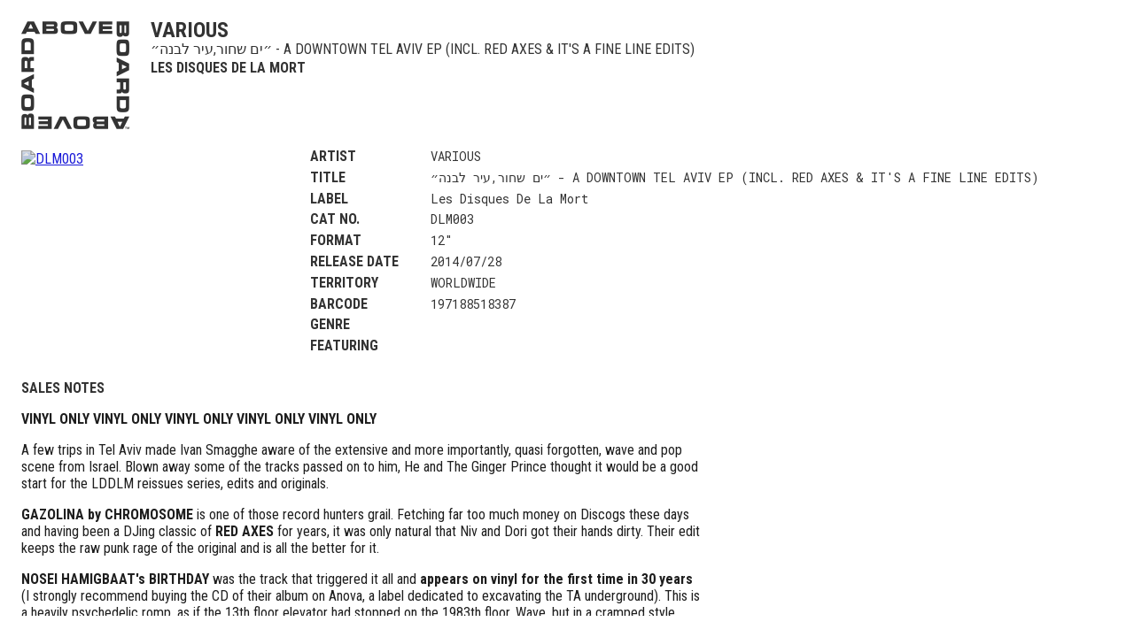

--- FILE ---
content_type: application/javascript; charset=UTF-8
request_url: https://aboveboarddist.co.uk/wp-content/plugins/add-to-list/js/addToList.js
body_size: 520
content:
var ajaxurl = "/wp-admin/admin-ajax.php";

//ADD TO LIST
		
		jQuery('.addToList').click(function(){
			var releaseid = jQuery(this).data('releaseid');
			var accountid = jQuery(this).data('accountid');
			var quantity = jQuery('#quantity' + releaseid).val();
			
			if (quantity) {
			
				if ( quantity <= 100 ) {
				
				//var condel = confirm('Are you sure you want to add ' + quantity + ' to your list?');
	  
				//	if (condel) {
						jQuery.ajax({
							url: ajaxurl,
							type: 'post',
							data: { action: 'data_addToList', releaseid: releaseid, accountid:accountid, quantity:quantity },
							success: function(data) {
								var data = $.parseJSON(data);
								if(data.status == 'success') {
									setTimeout(function() {
										jQuery('.preOrder'+ releaseid).html('added ' + quantity + ' to your list');
									}, 100);
								} else {
									setTimeout(function() {
										jQuery('.preOrder'+ releaseid).html('invalid quantity');
									}, 100);
								}
							}
						});
				//	}		
				
				}
				else {
					alert('Maximum 100 copies, please contact us for larger requests.');	
				}
			
			}
			else {
				alert('Please set a quantity between 1 and 100.')
			}
			
			}
		);


//REMOVE FROM LIST - DASHBOARD
		
		jQuery('.shelfDELcol a').click(function(e){
			e.preventDefault();
			var boid = jQuery(this).data('boid');
			var cat = jQuery(this).data('cat');
			var releaseid = jQuery(this).data('releaseid');
			var token = jQuery(this).data('token');
			
			var condel = confirm("Are you sure you want to remove " + cat + " from your list?");
  
			if (condel) {
				jQuery.ajax({
					url: ajaxurl,
					type: 'post',
					data: { action: 'data_removeFromList', boid: boid, token: token },
					success: function(data) {
							setTimeout(function() {
								jQuery('#' + boid).empty();
							}, 100);
					}
				});
			}		
			}
		);

//REMOVE FROM LIST - SINGLE
		
		jQuery('.removeFromList').click(function(e){
			e.preventDefault();
			var boid = jQuery(this).data('boid');
			var releaseid = jQuery(this).data('releaseid');
			var token = jQuery(this).data('token');
			
			console.log(token);
			
			var condel = confirm("Are you sure you want to remove this from your list?");
  
			if (condel) {
				jQuery.ajax({
					url: ajaxurl,
					type: 'post',
					data: { action: 'data_removeFromList', boid: boid, token: token },
					success: function(data) {
						
							setTimeout(function() {
								jQuery('#' + boid).empty();
							}, 100);
							setTimeout(function() {
								jQuery('.preOrder'+ releaseid).html('removed from your list');
							}, 100);
					}
				});
			}		
			}
		);
		
//CHANGE QUANTITY
		
		jQuery('.changeQuantity').click(function(){
			var boid = jQuery(this).data('boid');
			var operator = jQuery(this).data('operator');
			
						jQuery.ajax({
							url: ajaxurl,
							type: 'post',
							data: { action: 'data_changeQuantity', boid: boid, operator: operator },
							success: function(data) {
										jQuery('.shelfQTYcol' + boid + ' span').html(data);
									}
							}
						);
			
			}
		);